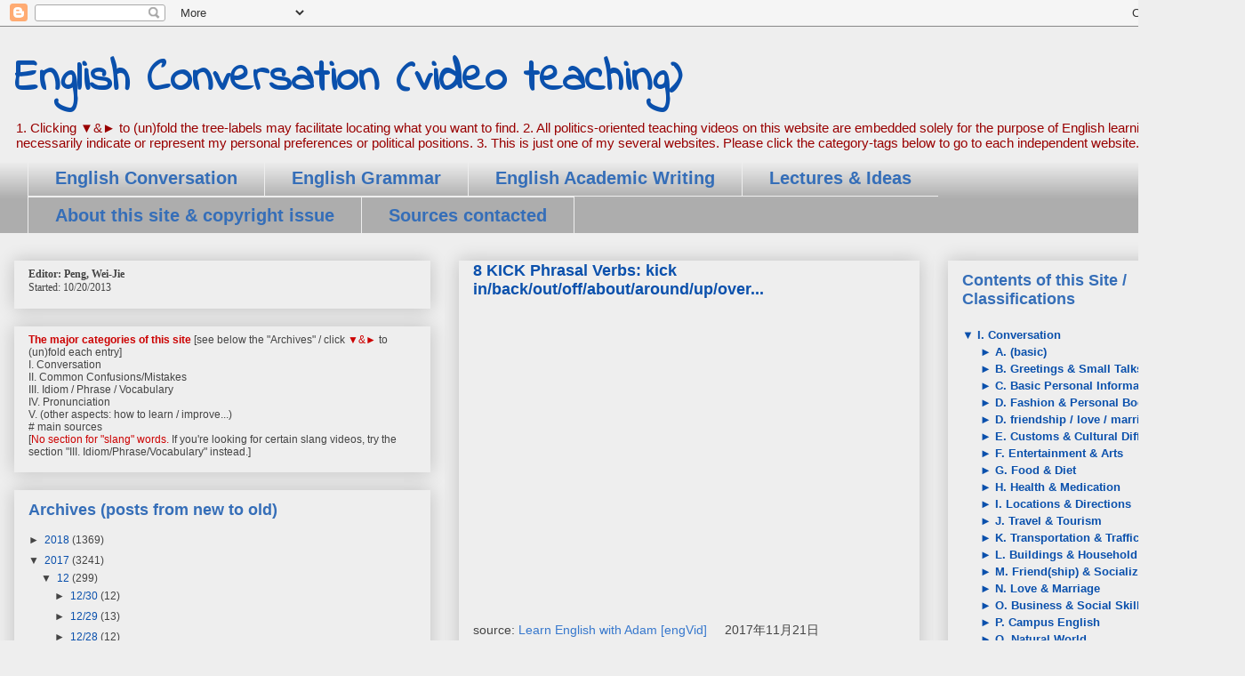

--- FILE ---
content_type: text/html; charset=UTF-8
request_url: https://02.phf-site.com/b/stats?style=BLACK_TRANSPARENT&timeRange=ALL_TIME&token=APq4FmCtH413YEMbame27K7Me2ZnApvH6gS6xIN8GNySjC2xPARA0KhxdDhbxgUz8HqEbgUrUuVZ2HOldewox5CMbsupD31_ww
body_size: 45
content:
{"total":2012823,"sparklineOptions":{"backgroundColor":{"fillOpacity":0.1,"fill":"#000000"},"series":[{"areaOpacity":0.3,"color":"#202020"}]},"sparklineData":[[0,29],[1,30],[2,25],[3,28],[4,28],[5,19],[6,23],[7,18],[8,18],[9,27],[10,31],[11,34],[12,36],[13,45],[14,30],[15,37],[16,32],[17,28],[18,34],[19,54],[20,49],[21,29],[22,32],[23,41],[24,40],[25,100],[26,35],[27,43],[28,46],[29,4]],"nextTickMs":200000}